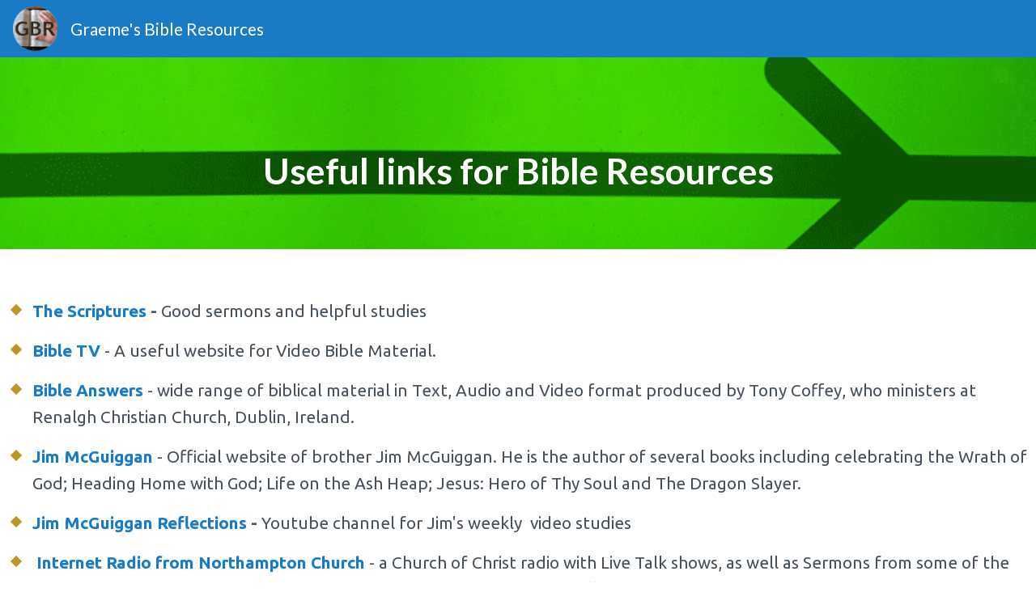

--- FILE ---
content_type: text/html
request_url: https://www.graemebibleresources.com/links.html
body_size: 9466
content:
<!DOCTYPE html>
<html amp >
<head>
  <!-- Site made with Mobirise Website Builder v5.5.8, https://mobirise.com -->
  <meta charset="UTF-8">
  <meta http-equiv="X-UA-Compatible" content="IE=edge">
  <meta name="generator" content="Mobirise v5.5.8, mobirise.com">
  <meta name="viewport" content="width=device-width, initial-scale=1, minimum-scale=1">
  <link rel="shortcut icon" href="assets/images/gbrlogo1-128x128.png" type="image/x-icon">
  <meta name="description" content="">
  <meta name="amp-script-src" content="">
  
  <title>Useful links for bible sudy and resources</title>
  
<link rel="canonical" href="links.html">
 <style amp-boilerplate>body{-webkit-animation:-amp-start 8s steps(1,end) 0s 1 normal both;-moz-animation:-amp-start 8s steps(1,end) 0s 1 normal both;-ms-animation:-amp-start 8s steps(1,end) 0s 1 normal both;animation:-amp-start 8s steps(1,end) 0s 1 normal both}@-webkit-keyframes -amp-start{from{visibility:hidden}to{visibility:visible}}@-moz-keyframes -amp-start{from{visibility:hidden}to{visibility:visible}}@-ms-keyframes -amp-start{from{visibility:hidden}to{visibility:visible}}@-o-keyframes -amp-start{from{visibility:hidden}to{visibility:visible}}@keyframes -amp-start{from{visibility:hidden}to{visibility:visible}}</style>
<noscript><style amp-boilerplate>body{-webkit-animation:none;-moz-animation:none;-ms-animation:none;animation:none}</style></noscript>
<link href="https://fonts.googleapis.com/css?family=Lato:100,100i,300,300i,400,400i,700,700i,900,900i&display=swap" rel="stylesheet">
 <link href="https://fonts.googleapis.com/css?family=Ubuntu:300,300i,400,400i,500,500i,700,700i&display=swap" rel="stylesheet">
 
 <style amp-custom> 
div,span,h1,h2,h3,h4,h5,h6,p,blockquote,a,ol,ul,li,figcaption,textarea,input{font: inherit;}*{-webkit-box-sizing: border-box;box-sizing: border-box;outline: none;}*:focus{outline: none;}body{position: relative;font-style: normal;line-height: 1.6;color: #48525c;}section{background-color: #eeeeee;background-position: 50% 50%;background-repeat: no-repeat;background-size: cover;overflow: hidden;padding: 0;}h1,h2,h3,h4,h5,h6{margin: 0;padding: 0;}p,li,blockquote{letter-spacing: normal;line-height: 1.6;}ul,ol,blockquote,p{margin-bottom: 0;margin-top: 0;}a{cursor: pointer;}a,a:hover{text-decoration: none;}a.mbr-iconfont:hover{text-decoration: none;}h1,h2,h3,h4,h5,h6,.display-1,.display-2,.display-4,.display-5,.display-7{word-break: break-word;word-wrap: break-word;}b,strong{font-weight: bold;}blockquote{padding: 10px 0 10px 20px;position: relative;border-left: 3px solid;}input:-webkit-autofill,input:-webkit-autofill:hover,input:-webkit-autofill:focus,input:-webkit-autofill:active{-webkit-transition-delay: 9999s;transition-delay: 9999s;-webkit-transition-property: background-color,color;-o-transition-property: background-color,color;transition-property: background-color,color;}html,body{height: auto;min-height: 100vh;}.mbr-section-title{margin: 0;padding: 0;font-style: normal;line-height: 1.2;width: 100%;color: #20202a;}.mbr-section-subtitle{line-height: 1.2;width: 100%;color: #20202a;}.mbr-text{font-style: normal;line-height: 1.6;width: 100%;color: #48525c;font-weight: 400;}.mbr-white{color: #ffffff;}.mbr-black{color: #000000;}.align-left{text-align: left;}.align-left .list-item{justify-content: flex-start;}.align-center{text-align: center;}.align-center .list-item{justify-content: center;}.align-right{text-align: right;}.align-right .list-item{justify-content: flex-end;}@media (max-width: 767px){.align-left,.align-center,.align-right{text-align: center;}.align-left .list-item,.align-center .list-item,.align-right .list-item{justify-content: center;}}.mbr-light{font-weight: 300;}.mbr-regular{font-weight: 400;}.mbr-semibold{font-weight: 600;}.mbr-bold{font-weight: 700;}.icons-list a{margin: 0;}.icons-list a:last-child{margin: 0;}.mbr-figure{align-self: center;}.hidden{visibility: hidden;}.super-hide{display: none;}.inactive{-webkit-user-select: none;-moz-user-select: none;-ms-user-select: none;user-select: none;pointer-events: none;-webkit-user-drag: none;user-drag: none;}.mbr-overlay{position: absolute;bottom: 0;left: 0;right: 0;top: 0;z-index: 0;}.map-placeholder{display: none;}.google-map,.google-map iframe{position: relative;width: 100%;height: 400px;}amp-img{width: 100%;}amp-img img{max-height: 100%;max-width: 100%;}img.mbr-temp{width: 100%;}.rounded{border-radius: 50%;}.is-builder .nodisplay + img[async],.is-builder .nodisplay + img[decoding="async"],.is-builder amp-img > a + img[async],.is-builder amp-img > a + img[decoding="async"]{display: none;}html:not(.is-builder) amp-img > a{position: absolute;top: 0;bottom: 0;left: 0;right: 0;z-index: 1;}.is-builder .temp-amp-sizer{position: absolute;}.is-builder amp-youtube .temp-amp-sizer,.is-builder amp-vimeo .temp-amp-sizer{position: static;}.mobirise-spinner{position: absolute;top: 50%;left: 40%;margin-left: 10%;-webkit-transform: translate3d(-50%,-50%,0);z-index: 4;}.mobirise-spinner em{width: 24px;height: 24px;background: #3ac;border-radius: 100%;display: inline-block;-webkit-animation: slide 1s infinite;}.mobirise-spinner em:nth-child(1){-webkit-animation-delay: 0.1s;}.mobirise-spinner em:nth-child(2){-webkit-animation-delay: 0.2s;}.mobirise-spinner em:nth-child(3){-webkit-animation-delay: 0.3s;}@-moz-keyframes slide{0%{-webkit-transform: scale(1);}50%{opacity: 0.3;-webkit-transform: scale(2);}100%{-webkit-transform: scale(1);}}@-webkit-keyframes slide{0%{-webkit-transform: scale(1);}50%{opacity: 0.3;-webkit-transform: scale(2);}100%{-webkit-transform: scale(1);}}@-o-keyframes slide{0%{-webkit-transform: scale(1);}50%{opacity: 0.3;-webkit-transform: scale(2);}100%{-webkit-transform: scale(1);}}@keyframes slide{0%{-webkit-transform: scale(1);}50%{opacity: 0.3;-webkit-transform: scale(2);}100%{-webkit-transform: scale(1);}}.mobirise-loader .amp-active > div{display: none;}.iconfont-wrapper{display: inline-flex;}.mbr-flex{display: flex;}.flex-wrap{flex-wrap: wrap;}.mbr-jc-s{justify-content: flex-start;}.mbr-jc-c{justify-content: center;}.mbr-jc-e{justify-content: flex-end;}.mbr-row-reverse{flex-direction: row-reverse;}.mbr-column{flex-direction: column;}amp-img,img{height: 100%;width: 100%;}.hidden-slide{display: none;}.visible-slide{display: flex;}section,.container,.container-fluid{position: relative;word-wrap: break-word;}.mbr-fullscreen .mbr-overlay{min-height: 100vh;}.mbr-fullscreen{display: flex;align-items: center;height: 100vh;min-height: 100vh;padding: 3rem 0;}.container{padding: 0 1rem;width: 100%;margin-right: auto;margin-left: auto;}@media (max-width: 767px){.container{max-width: 540px;}} @media (min-width: 768px){.container{max-width: 720px;}} @media (min-width: 992px){.container{max-width: 960px;}} @media (min-width: 1200px){.container{max-width: 1140px;}}.container-fluid{width: 100%;padding: 0 1rem;}.btn{position: relative;font-weight: 700;margin: 0.4rem 0.9rem;border: 2px solid;font-style: normal;white-space: normal;transition: all 0.3s cubic-bezier(0.25,0.1,0.25,1);display: inline-flex;align-items: center;justify-content: center;word-break: break-word;line-height: 1.2rem;letter-spacing: normal;}.btn-form{padding: 1rem 2rem;}.btn-form:hover{cursor: pointer;}.btn{padding: 1rem 2rem;border-radius: 3px;}.btn-sm{padding: 0.4rem 0.8rem;border-radius: 3px;}.btn-md{padding: 1rem 2rem;border-radius: 3px;}.btn-lg{padding: 1.2rem 3.2rem;border-radius: 3px;}form .btn,form .mbr-section-btn{margin: 0;}.note-popover .btn:after{display: none;}.mbr-section-btn{margin: 0 -0.9rem;font-size: 0;}nav .mbr-section-btn{margin-left: 0rem;margin-right: 0rem;}.btn .mbr-iconfont,.btn.btn-md .mbr-iconfont{cursor: pointer;margin: 0 0.8rem 0 0;}.btn-sm .mbr-iconfont{margin: 0 0.5rem 0 0;}[type="submit"]{-webkit-appearance: none;}section.menu{min-height: 56px;overflow: visible;padding: 0;}.menu-container{display: flex;-webkit-box-pack: justify;-ms-flex-pack: justify;justify-content: space-between;align-items: center;min-height: 56px;}@media (max-width: 991px){.menu-container{max-width: 100%;padding: 0.5rem 1rem;}} @media (max-width: 767px){.menu-container{padding: 0.5rem 1rem;}}.navbar{z-index: 100;width: 100%;position: absolute;box-shadow: 0 2px 10px 0 rgba(0,0,0,0.07);}.navbar-fixed-top{position: fixed;top: 0;}.navbar-brand{display: flex;align-items: center;word-break: break-word;z-index: 1;}.navbar-logo{margin: 0 0.8rem 0 0;}@media (max-width: 767px){.navbar-logo amp-img{max-height: 35px;max-width: 35px;}}.navbar-caption-wrap{display: flex;}.navbar .navbar-collapse{display: flex;-ms-flex-preferred-size: auto;flex-basis: auto;align-items: center;justify-content: space-between;width: 100%;}@media (max-width: 991px){.navbar .navbar-collapse{display: none;position: absolute;top: 0;right: 0;height: 100vh;overflow-y: auto;padding: 70px 2rem 1rem;z-index: 1;}}@media (max-width: 991px){.navbar.opened .navbar-collapse.show,.navbar.opened .navbar-collapse.collapsing{display: block;}.is-builder .navbar-collapse{position: fixed;}}.navbar-nav{list-style-type: none;display: flex;flex-wrap: wrap;padding-left: 0;min-width: 10rem;}@media (max-width: 991px){.navbar-nav{flex-direction: column;}} .navbar-nav .mbr-iconfont{margin: 0 0.2rem 0 0;}.nav-item{word-break: break-all;}.nav-link{display: flex;align-items: center;justify-content: center;}.nav-link,.navbar-caption{transition: all 0.2s;letter-spacing: normal;}.nav-dropdown .dropdown-menu{min-width: 10rem;position: absolute;left: 0;padding: 10px 0;border-radius: 0 0 4px 4px;transition: opacity 0.2s cubic-bezier(0.25,0.1,0.25,1);}.nav-dropdown .dropdown-menu .dropdown-item{line-height: normal;display: flex;justify-content: center;align-items: center;padding: 0 15px;margin: 20px 0;white-space: nowrap;}.nav-dropdown .dropdown-menu .dropdown-item:active{background: none;}.nav-dropdown .dropdown-menu .dropdown{position: relative;}.dropdown-menu .dropdown:hover > .dropdown-menu{opacity: 1;pointer-events: all;}.nav-dropdown .dropdown-submenu{top: 0;left: 100%;margin: 0;}.nav-item.dropdown{position: relative;}.nav-item.dropdown .dropdown-menu{opacity: 0;pointer-events: none;}.nav-item.dropdown:hover > .dropdown-menu{opacity: 1;pointer-events: all;}.link.dropdown-toggle:after{content: "";margin-left: 0.25rem;border-top: 0.35em solid;border-right: 0.35em solid transparent;border-left: 0.35em solid transparent;border-bottom: 0;}.navbar .dropdown.open > .dropdown-menu{display: block;}@media (max-width: 991px){.is-builder .nav-dropdown .dropdown-menu{position: relative;}.nav-dropdown .dropdown-submenu{left: 0;}.nav-dropdown .dropdown-menu .dropdown-item{padding: 0;margin: 0 0 1rem 0;justify-content: center;}.nav-dropdown .dropdown-menu .dropdown-item:after{right: auto;}.navbar.opened .dropdown-menu{top: 0;}.dropdown-toggle[data-toggle="dropdown-submenu"]:after{content: "";margin-left: 0.25rem;border-top: 0.35em solid;border-right: 0.35em solid transparent;border-left: 0.35em solid transparent;border-bottom: 0;top: 55%;}}.navbar-buttons{display: flex;flex-wrap: wrap;align-items: center;justify-content: center;}@media (max-width: 991px){.navbar-buttons{flex-direction: column;}}.menu-social-list{display: flex;align-items: center;justify-content: center;flex-wrap: wrap;}.menu-social-list a{margin: 0 0.5rem;}.menu-social-list a span{font-size: 1.5rem;}button.navbar-toggler{position: relative;width: 31px;height: 20px;cursor: pointer;transition: all .2s;-ms-flex-item-align: center;-ms-grid-row-align: center;align-self: center;}.hamburger span{position: absolute;right: 0;width: 30px;height: 2px;border-right: 5px;}.hamburger span:nth-child(1){top: 0;transition: all .2s;}.hamburger span:nth-child(2){top: 8px;transition: all .15s;}.hamburger span:nth-child(3){top: 8px;transition: all .15s;}.hamburger span:nth-child(4){top: 16px;transition: all .2s;}nav.opened .navbar-toggler:not(.hide) .hamburger span:nth-child(4),nav.opened .navbar-toggler:not(.hide) .hamburger span:nth-child(1){top: 8px;width: 0;opacity: 0;right: 50%;transition: all .2s;}nav.opened .navbar-toggler:not(.hide) .hamburger span:nth-child(2){transform: rotate(-45deg);transition: all .25s;}nav.opened .navbar-toggler:not(.hide) .hamburger span:nth-child(3){transform: rotate(45deg);transition: all .25s;}.ampstart-btn.hamburger{position: relative;margin-left: auto;height: 20px;width: 30px;background: none;border: none;cursor: pointer;z-index: 1000;}@media (min-width: 992px){.nav-dropdown .dropdown-menu{box-shadow: 0 10px 25px 0 rgba(0,0,0,0.2);}.ampstart-btn,amp-sidebar{display: none;}.dropdown-menu .dropdown-toggle:after{content: "";border-bottom: 0.35em solid transparent;border-left: 0.35em solid;border-right: 0;border-top: 0.35em solid transparent;margin-left: 0.3rem;margin-top: -0.3077em;position: absolute;right: 1.1538em;top: 50%;}}.close-sidebar{width: 30px;height: 30px;position: relative;cursor: pointer;background-color: transparent;border: none;}.close-sidebar span{position: absolute;left: 0;width: 30px;height: 2px;border-right: 5px;top: 14px;}.close-sidebar span:nth-child(1){transform: rotate(-45deg);}.close-sidebar span:nth-child(2){transform: rotate(45deg);}.builder-sidebar{position: relative;height: 100vh;overflow-y: auto;min-width: 10rem;z-index: 1030;padding: 1rem 2rem;max-width: 20rem;}.builder-sidebar .dropdown:hover > .dropdown-menu{position: relative;text-align: center;}section.sidebar-open:before{content: '';position: fixed;top: 0;bottom: 0;right: 0;left: 0;background-color: rgba(0,0,0,0.2);z-index: 1040;}.is-builder section.horizontal-menu .ampstart-btn{display: none;}.is-builder section.horizontal-menu .dropdown-menu{z-index: auto;opacity: 1;pointer-events: auto;}.is-builder .menu{overflow: visible;}#sidebar{background-color: transparent;}.card-title{margin: 0;}.card{position: relative;background-color: transparent;border: none;border-radius: 0;width: 100%;padding: 0 1rem;}@media (max-width: 767px){.card:not(.last-child){padding-bottom: 30px;}} .card .card-img{width: auto;border-radius: 0;}.card .card-wrapper{height: 100%;}@media (max-width: 767px){.card .card-wrapper{flex-direction: column;}} .card img{height: 100%;-o-object-fit: cover;object-fit: cover;-o-object-position: center;object-position: center;}.card-inner,.items-list{display: flex;flex-direction: column;}.items-list{list-style-type: none;padding: 0;}.items-list .list-item{padding: 1rem 2rem;}.card-head{padding: 1.5rem 2rem;}.card-price-wrap{padding: 1rem 2rem;}.card-button{padding: 1rem;margin: 0;}.timeline-wrap{position: relative;}.timeline-wrap .iconBackground{position: absolute;left: 50%;width: 20px;height: 20px;line-height: 30px;text-align: center;border-radius: 50%;font-size: 30px;display: inline-block;background-color: #000000;top: 20px;margin: 0 0 0 -10px;}@media (max-width: 767px){.timeline-wrap .iconBackground{left: 0;}}.separline{position: relative;}@media (max-width: 767px){.separline:not(.last-child){padding-bottom: 2rem;}} .separline:before{position: absolute;content: "";width: 2px;background-color: #000000;left: calc(50% - 1px);height: calc(100% - 20px);top: 40px;}@media (max-width: 767px){.separline:before{left: 0;}}.gallery-img-wrap{position: relative;height: 100%;}.gallery-img-wrap:hover{cursor: pointer;}.gallery-img-wrap:hover .icon-wrap,.gallery-img-wrap:hover .caption-on-hover{opacity: 1;}.gallery-img-wrap:hover:after{opacity: .5;}.gallery-img-wrap amp-img{height: 100%;}.gallery-img-wrap:after{content: "";position: absolute;top: 0;bottom: 0;left: 0;right: 0;background: #000;opacity: 0;transition: opacity 0.2s;pointer-events: none;}.gallery-img-wrap .icon-wrap,.gallery-img-wrap .img-caption{z-index: 3;pointer-events: none;position: absolute;}.gallery-img-wrap .icon-wrap,.gallery-img-wrap .caption-on-hover{opacity: 0;transition: opacity 0.2s;}.gallery-img-wrap .icon-wrap{left: 50%;top: 50%;transform: translate(-50%,-50%);background-color: #fff;padding: .5rem;border-radius: 50%;}.gallery-img-wrap .amp-iconfont{color: #000;font-size: 1rem;width: 1rem;display: block;}.gallery-img-wrap .img-caption{left: 0;right: 0;}.gallery-img-wrap .img-caption.caption-top{top: 0;}.gallery-img-wrap .img-caption.caption-bottom{bottom: 0;}.gallery-img-wrap .img-caption:not(.caption-on-hover):after{content: "";position: absolute;top: 0;left: 0;right: 0;height: 100%;transition: opacity 0.2s;z-index: -1;pointer-events: none;}@media (max-width: 767px){.gallery-img-wrap:after,.gallery-img-wrap:hover:after,.gallery-img-wrap .icon-wrap{display: none;}.gallery-img-wrap .caption-on-hover{opacity: 1;}}.is-builder .gallery-img-wrap .icon-wrap,.is-builder .gallery-img-wrap .img-caption > *{pointer-events: all;}.amp-carousel-button,.dots-wrapper .dots span{transition: all 0.4s;cursor: pointer;outline: none;}.amp-carousel-button{width: 50px;height: 50px;border-radius: 50%;}.dots-wrapper .dots{display: inline-block;margin: 4px 8px;}.dots-wrapper .dots span{display: block;border-radius: 12px;height: 24px;width: 24px;background-color: #ffffff;border: 10px solid #cccccc;opacity: 0.5;}.dots-wrapper .dots span.current{width: 40px;}.dots-wrapper .dots span:hover,.dots-wrapper .dots span.current{opacity: 1;}.amp-carousel-button-next:after{right: 1rem;}.amp-carousel-button-prev:after{left: 1rem;}button.btn-img{cursor: pointer;}.is-builder .preview button.btn-img{opacity: 0.5;position: relative;pointer-events: none;}amp-image-lightbox,.lightbox{background: rgba(0,0,0,0.8);display: flex;flex-wrap: wrap;align-items: center;justify-content: center;width: 100%;height: 100%;overflow: auto;}amp-image-lightbox a.control,.lightbox a.control{position: absolute;cursor: default;top: 0;right: 0;}amp-image-lightbox .close,.lightbox .close{background: none;border: none;position: absolute;top: 16px;right: 16px;height: 32px;width: 32px;cursor: pointer;z-index: 1000;}amp-image-lightbox .close:before,amp-image-lightbox .close:after,.lightbox .close:before,.lightbox .close:after{position: absolute;top: 0;right: 16px;content: ' ';height: 32px;width: 2px;background-color: #fff;}amp-image-lightbox .close:before,.lightbox .close:before{transform: rotate(45deg);}amp-image-lightbox .close:after,.lightbox .close:after{transform: rotate(-45deg);}amp-image-lightbox .video-block,.lightbox .video-block{width: 100%;}div[submit-success] > *,div[submit-error] > *{padding: 15px;margin-bottom: 1rem;}.form-block{z-index: 1;background-color: transparent;padding: 0;position: relative;overflow: hidden;}.form-block .mbr-overlay{z-index: -1;}@media (max-width: 991px){.form-block{padding: 0;}}form input,form textarea,form select{padding: 1rem;line-height: 1.2rem;width: 100%;background: #ffffff;border-width: 2px;border-style: solid;border-color: #767676;border-radius: 3px;color: #000000;}form input[type="checkbox"],form input[type="radio"]{border: none;background: none;width: auto;}form .field{padding-bottom: 0.5rem;padding-top: 0.5rem;}form textarea.field-input{height: 200px;}form .fieldset{display: flex;justify-content: center;flex-wrap: wrap;align-items: center;}textarea[type="hidden"]{display: none;}.form-check{margin-bottom: 0;}.form-check-label{padding-left: 0;}.form-check-input{position: relative;margin: 4px;}.form-check-inline{display: inline-flex;align-items: center;padding-left: 0;margin-right: .75rem;}.mbr-row,.mbr-form-row{display: -webkit-box;display: -ms-flexbox;display: flex;-ms-flex-wrap: wrap;flex-wrap: wrap;margin-left: -1rem;margin-right: -1rem;}.mbr-form-row{margin-left: -0.5rem;margin-right: -0.5rem;}.mbr-form-row > [class*="mbr-col"]{padding-left: 0.5rem;padding-right: 0.5rem;}@media (max-width: 767px){.mbr-col,.mbr-col-auto{padding-right: 1rem;padding-left: 1rem;}.mbr-col-sm-12{-ms-flex: 0 0 100%;-webkit-box-flex: 0;flex: 0 0 100%;max-width: 100%;padding-right: 1rem;padding-left: 1rem;}}@media (min-width: 768px){.mbr-col,.mbr-col-auto{padding-right: 1rem;padding-left: 1rem;}.mbr-col-md-2{-ms-flex: 0 0 16.6666666667%;-webkit-box-flex: 0;flex: 0 0 16.6666666667%;max-width: 16.6666666667%;padding-right: 1rem;padding-left: 1rem;}.mbr-col-md-3{-ms-flex: 0 0 25%;-webkit-box-flex: 0;flex: 0 0 25%;max-width: 25%;padding-right: 1rem;padding-left: 1rem;}.mbr-col-md-4{-ms-flex: 0 0 33.3333333333%;-webkit-box-flex: 0;flex: 0 0 33.3333333333%;max-width: 33.3333333333%;padding-right: 1rem;padding-left: 1rem;}.mbr-col-md-5{-ms-flex: 0 0 41.6666666667%;-webkit-box-flex: 0;flex: 0 0 41.6666666667%;max-width: 41.6666666667%;padding-right: 1rem;padding-left: 1rem;}.mbr-col-md-6{-ms-flex: 0 0 50%;-webkit-box-flex: 0;flex: 0 0 50%;max-width: 50%;padding-right: 1rem;padding-left: 1rem;}.mbr-col-md-7{-ms-flex: 0 0 58.3333333333%;-webkit-box-flex: 0;flex: 0 0 58.3333333333%;max-width: 58.3333333333%;padding-right: 1rem;padding-left: 1rem;}.mbr-col-md-8{-ms-flex: 0 0 66.6666666667%;-webkit-box-flex: 0;flex: 0 0 66.6666666667%;max-width: 66.6666666667%;padding-right: 1rem;padding-left: 1rem;}.mbr-col-md-10{-ms-flex: 0 0 83.3333333333%;-webkit-box-flex: 0;flex: 0 0 83.3333333333%;max-width: 83.3333333333%;padding-right: 1rem;padding-left: 1rem;}.mbr-col-md-12{-ms-flex: 0 0 100%;-webkit-box-flex: 0;flex: 0 0 100%;max-width: 100%;padding-right: 1rem;padding-left: 1rem;}}.mbr-col{-ms-flex: 1 1 auto;-webkit-box-flex: 1;flex: 1 1 auto;max-width: 100%;}.mbr-col-auto{-ms-flex: 0 0 auto;flex: 0 0 auto;width: auto;}@media (min-width: 992px){.mbr-col,.mbr-col-auto{padding-right: 1rem;padding-left: 1rem;}.mbr-col-lg-2{-ms-flex: 0 0 16.6666666667%;-webkit-box-flex: 0;flex: 0 0 16.6666666667%;max-width: 16.6666666667%;padding-right: 1rem;padding-left: 1rem;}.mbr-col-lg-3{-ms-flex: 0 0 25%;-webkit-box-flex: 0;flex: 0 0 25%;max-width: 25%;padding-right: 1rem;padding-left: 1rem;}.mbr-col-lg-4{-ms-flex: 0 0 33.3333333333%;-webkit-box-flex: 0;flex: 0 0 33.3333333333%;max-width: 33.3333333333%;padding-right: 1rem;padding-left: 1rem;}.mbr-col-lg-5{-ms-flex: 0 0 41.6666666667%;-webkit-box-flex: 0;flex: 0 0 41.6666666667%;max-width: 41.6666666667%;padding-right: 1rem;padding-left: 1rem;}.mbr-col-lg-6{-ms-flex: 0 0 50%;-webkit-box-flex: 0;flex: 0 0 50%;max-width: 50%;padding-right: 1rem;padding-left: 1rem;}.mbr-col-lg-7{-ms-flex: 0 0 58.3333333333%;-webkit-box-flex: 0;flex: 0 0 58.3333333333%;max-width: 58.3333333333%;padding-right: 1rem;padding-left: 1rem;}.mbr-col-lg-8{-ms-flex: 0 0 66.6666666667%;-webkit-box-flex: 0;flex: 0 0 66.6666666667%;max-width: 66.6666666667%;padding-right: 1rem;padding-left: 1rem;}.mbr-col-lg-9{-ms-flex: 0 0 75%;-webkit-box-flex: 0;flex: 0 0 75%;max-width: 75%;padding-right: 1rem;padding-left: 1rem;}.mbr-col-lg-10{-ms-flex: 0 0 83.3333333333%;-webkit-box-flex: 0;flex: 0 0 83.3333333333%;max-width: 83.3333333333%;padding-right: 1rem;padding-left: 1rem;}.mbr-col-lg-12{-ms-flex: 0 0 100%;-webkit-box-flex: 0;flex: 0 0 100%;max-width: 100%;padding-right: 1rem;padding-left: 1rem;}}@media (min-width: 992px){.lg-pb{padding-bottom: 3rem;}}@media (max-width: 991px){.md-pb{padding-bottom: 3rem;}}.mbr-pt-1,.mbr-py-1{padding-top: 10px;}.mbr-pb-1,.mbr-py-1{padding-bottom: 10px;}.mbr-px-1{padding-left: 10px;padding-right: 10px;}.mbr-p-1{padding: 10px;}.mbr-pt-2,.mbr-py-2{padding-top: 1rem;}.mbr-pb-2,.mbr-py-2{padding-bottom: 1rem;}.mbr-px-2{padding-left: 1rem;padding-right: 1rem;}.mbr-p-2{padding: 1rem;}.mbr-pt-3,.mbr-py-3{padding-top: 25px;}.mbr-pb-3,.mbr-py-3{padding-bottom: 25px;}.mbr-px-3{padding-left: 25px;padding-right: 25px;}.mbr-p-3{padding: 25px;}.mbr-pt-4,.mbr-py-4{padding-top: 2rem;}.mbr-pb-4,.mbr-py-4{padding-bottom: 2rem;}.mbr-px-4{padding-left: 2rem;padding-right: 2rem;}.mbr-p-4{padding: 2rem;}.mbr-pt-5,.mbr-py-5{padding-top: 3rem;}.mbr-pb-5,.mbr-py-5{padding-bottom: 3rem;}.mbr-px-5{padding-left: 3rem;padding-right: 3rem;}.mbr-p-5{padding: 3rem;}@media (max-width: 991px){.mbr-py-4,.mbr-py-5{padding-top: 1rem;padding-bottom: 1rem;}.mbr-px-4,.mbr-px-5{padding-left: 1rem;padding-right: 1rem;}.mbr-p-3,.mbr-p-4,.mbr-p-5{padding: 1rem;}}.mbr-ml-auto{margin-left: auto;}.mbr-mr-auto{margin-right: auto;}.mbr-m-auto{margin: auto;}#scrollToTopMarker{position: absolute;width: 0px;height: 0px;top: 300px;}#scrollToTopButton{position: fixed;bottom: 25px;right: 25px;opacity: .4;z-index: 5000;font-size: 32px;height: 60px;width: 60px;border: none;border-radius: 3px;cursor: pointer;}#scrollToTopButton:focus{outline: none;}#scrollToTopButton a:before{content: '';position: absolute;height: 40%;top: 36%;width: 2px;left: calc(50% - 1px);}#scrollToTopButton a:after{content: '';position: absolute;border-top: 2px solid;border-right: 2px solid;width: 40%;height: 40%;left: calc(30% - 1px);bottom: 30%;transform: rotate(-45deg);}.is-builder #scrollToTopButton a:after{left: 30%;}a{font-style: normal;}@media (max-width: 767px){.mbr-section-btn,.mbr-section-title{text-align: center;}}@media (min-width: 992px){.mbr-col-lg-11{flex: 0 0 91.666%;max-width: 91.666%;padding-right: 1rem;padding-left: 1rem;}}
body{font-family: Roboto;}blockquote{border-color: #197bc6;}div[submit-success] > *{background: #1cd946;color: #000000;}div[submit-error] > *{background: #0dcd7b;color: #000000;}.display-1{font-family: 'Lato',sans-serif;font-size: 2.8rem;}.display-2{font-family: 'Lato',sans-serif;font-size: 2.3rem;}.display-4{font-family: 'Ubuntu',sans-serif;font-size: 0.9rem;}.display-5{font-family: 'Lato',sans-serif;font-size: 1.3rem;}.display-7{font-family: 'Ubuntu',sans-serif;font-size: 1.3rem;}.display-1 .mbr-iconfont-btn{font-size: 2.8rem;width: 2.8rem;}.display-2 .mbr-iconfont-btn{font-size: 2.3rem;width: 2.3rem;}.display-4 .mbr-iconfont-btn{font-size: 0.9rem;width: 0.9rem;}.display-5 .mbr-iconfont-btn{font-size: 1.3rem;width: 1.3rem;}.display-7 .mbr-iconfont-btn{font-size: 1.3rem;width: 1.3rem;}@media (max-width: 768px){.display-1{font-size: 2.24rem;font-size: calc( 1.63rem + (2.8 - 1.63) * ((100vw - 20rem) / (48 - 20)));line-height: calc( 1.4 * (1.63rem + (2.8 - 1.63) * ((100vw - 20rem) / (48 - 20))));}.display-2{font-size: 1.84rem;font-size: calc( 1.455rem + (2.3 - 1.455) * ((100vw - 20rem) / (48 - 20)));line-height: calc( 1.4 * (1.455rem + (2.3 - 1.455) * ((100vw - 20rem) / (48 - 20))));}.display-4{font-size: 0.72rem;font-size: calc( 0.965rem + (0.9 - 0.965) * ((100vw - 20rem) / (48 - 20)));line-height: calc( 1.4 * (0.965rem + (0.9 - 0.965) * ((100vw - 20rem) / (48 - 20))));}.display-5{font-size: 1.04rem;font-size: calc( 1.105rem + (1.3 - 1.105) * ((100vw - 20rem) / (48 - 20)));line-height: calc( 1.4 * (1.105rem + (1.3 - 1.105) * ((100vw - 20rem) / (48 - 20))));}.display-7{font-size: 1.04rem;font-size: calc( 1.105rem + (1.3 - 1.105) * ((100vw - 20rem) / (48 - 20)));line-height: calc( 1.4 * (1.105rem + (1.3 - 1.105) * ((100vw - 20rem) / (48 - 20))));}}.bg-primary{background-color: #197bc6;}.bg-success{background-color: #1cd946;}.bg-info{background-color: #be9622;}.bg-warning{background-color: #76b3e3;}.bg-danger{background-color: #0dcd7b;}.btn-primary,.btn-primary:active,.btn-primary.active{background-color: #197bc6;border-color: #197bc6;color: #ffffff;}.btn-primary:hover,.btn-primary:focus,.btn-primary.focus{color: #ffffff;background-color: #105182;border-color: #105182;}.btn-primary.disabled,.btn-primary:disabled{color: #ffffff;background-color: #105182;border-color: #105182;}.btn-secondary,.btn-secondary:active,.btn-secondary.active{background-color: #3f3f9b;border-color: #3f3f9b;color: #ffffff;}.btn-secondary:hover,.btn-secondary:focus,.btn-secondary.focus{color: #ffffff;background-color: #292965;border-color: #292965;}.btn-secondary.disabled,.btn-secondary:disabled{color: #ffffff;background-color: #292965;border-color: #292965;}.btn-info,.btn-info:active,.btn-info.active{background-color: #be9622;border-color: #be9622;color: #ffffff;}.btn-info:hover,.btn-info:focus,.btn-info.focus{color: #ffffff;background-color: #7d6316;border-color: #7d6316;}.btn-info.disabled,.btn-info:disabled{color: #ffffff;background-color: #7d6316;border-color: #7d6316;}.btn-success,.btn-success:active,.btn-success.active{background-color: #1cd946;border-color: #1cd946;color: #ffffff;}.btn-success:hover,.btn-success:focus,.btn-success.focus{color: #ffffff;background-color: #139530;border-color: #139530;}.btn-success.disabled,.btn-success:disabled{color: #ffffff;background-color: #139530;border-color: #139530;}.btn-warning,.btn-warning:active,.btn-warning.active{background-color: #76b3e3;border-color: #76b3e3;color: #ffffff;}.btn-warning:hover,.btn-warning:focus,.btn-warning.focus{color: #ffffff;background-color: #3690d6;border-color: #3690d6;}.btn-warning.disabled,.btn-warning:disabled{color: #ffffff;background-color: #3690d6;border-color: #3690d6;}.btn-danger,.btn-danger:active,.btn-danger.active{background-color: #0dcd7b;border-color: #0dcd7b;color: #ffffff;}.btn-danger:hover,.btn-danger:focus,.btn-danger.focus{color: #ffffff;background-color: #088550;border-color: #088550;}.btn-danger.disabled,.btn-danger:disabled{color: #ffffff;background-color: #088550;border-color: #088550;}.btn-black,.btn-black:active,.btn-black.active{background-color: #333333;border-color: #333333;color: #ffffff;}.btn-black:hover,.btn-black:focus,.btn-black.focus{color: #ffffff;background-color: #0d0d0d;border-color: #0d0d0d;}.btn-black.disabled,.btn-black:disabled{color: #ffffff;background-color: #0d0d0d;border-color: #0d0d0d;}.btn-white,.btn-white:active,.btn-white.active{background-color: #ffffff;border-color: #ffffff;color: #808080;}.btn-white:hover,.btn-white:focus,.btn-white.focus{color: #808080;background-color: #d9d9d9;border-color: #d9d9d9;}.btn-white.disabled,.btn-white:disabled{color: #808080;background-color: #d9d9d9;border-color: #d9d9d9;}.btn-white,.btn-white:active,.btn-white.active{color: #333333;}.btn-white:hover,.btn-white:focus,.btn-white.focus{color: #333333;}.btn-white.disabled,.btn-white:disabled{color: #333333;}.btn-primary-outline,.btn-primary-outline:active,.btn-primary-outline.active{background: none;border-color: #0e436b;color: #0e436b;}.btn-primary-outline:hover,.btn-primary-outline:focus,.btn-primary-outline.focus{color: #ffffff;background-color: #197bc6;border-color: #197bc6;}.btn-primary-outline.disabled,.btn-primary-outline:disabled{color: #ffffff;background-color: #197bc6;border-color: #197bc6;}.btn-secondary-outline,.btn-secondary-outline:active,.btn-secondary-outline.active{background: none;border-color: #222252;color: #222252;}.btn-secondary-outline:hover,.btn-secondary-outline:focus,.btn-secondary-outline.focus{color: #ffffff;background-color: #3f3f9b;border-color: #3f3f9b;}.btn-secondary-outline.disabled,.btn-secondary-outline:disabled{color: #ffffff;background-color: #3f3f9b;border-color: #3f3f9b;}.btn-info-outline,.btn-info-outline:active,.btn-info-outline.active{background: none;border-color: #675213;color: #675213;}.btn-info-outline:hover,.btn-info-outline:focus,.btn-info-outline.focus{color: #ffffff;background-color: #be9622;border-color: #be9622;}.btn-info-outline.disabled,.btn-info-outline:disabled{color: #ffffff;background-color: #be9622;border-color: #be9622;}.btn-success-outline,.btn-success-outline:active,.btn-success-outline.active{background: none;border-color: #107f29;color: #107f29;}.btn-success-outline:hover,.btn-success-outline:focus,.btn-success-outline.focus{color: #ffffff;background-color: #1cd946;border-color: #1cd946;}.btn-success-outline.disabled,.btn-success-outline:disabled{color: #ffffff;background-color: #1cd946;border-color: #1cd946;}.btn-warning-outline,.btn-warning-outline:active,.btn-warning-outline.active{background: none;border-color: #2983ca;color: #2983ca;}.btn-warning-outline:hover,.btn-warning-outline:focus,.btn-warning-outline.focus{color: #ffffff;background-color: #76b3e3;border-color: #76b3e3;}.btn-warning-outline.disabled,.btn-warning-outline:disabled{color: #ffffff;background-color: #76b3e3;border-color: #76b3e3;}.btn-danger-outline,.btn-danger-outline:active,.btn-danger-outline.active{background: none;border-color: #076d41;color: #076d41;}.btn-danger-outline:hover,.btn-danger-outline:focus,.btn-danger-outline.focus{color: #ffffff;background-color: #0dcd7b;border-color: #0dcd7b;}.btn-danger-outline.disabled,.btn-danger-outline:disabled{color: #ffffff;background-color: #0dcd7b;border-color: #0dcd7b;}.btn-black-outline,.btn-black-outline:active,.btn-black-outline.active{background: none;border-color: #000000;color: #000000;}.btn-black-outline:hover,.btn-black-outline:focus,.btn-black-outline.focus{color: #ffffff;background-color: #333333;border-color: #333333;}.btn-black-outline.disabled,.btn-black-outline:disabled{color: #ffffff;background-color: #333333;border-color: #333333;}.btn-white-outline,.btn-white-outline:active,.btn-white-outline.active{background: none;border-color: #ffffff;color: #ffffff;}.btn-white-outline:hover,.btn-white-outline:focus,.btn-white-outline.focus{color: #333333;background-color: #ffffff;border-color: #ffffff;}.text-primary{color: #197bc6;}.text-secondary{color: #3f3f9b;}.text-success{color: #1cd946;}.text-info{color: #be9622;}.text-warning{color: #76b3e3;}.text-danger{color: #0dcd7b;}.text-white{color: #ffffff;}.text-black{color: #000000;}a.text-primary:hover,a.text-primary:focus{color: #0e436b;}a.text-secondary:hover,a.text-secondary:focus{color: #222252;}a.text-success:hover,a.text-success:focus{color: #107f29;}a.text-info:hover,a.text-info:focus{color: #675213;}a.text-warning:hover,a.text-warning:focus{color: #2983ca;}a.text-danger:hover,a.text-danger:focus{color: #076d41;}a.text-white:hover,a.text-white:focus{color: #cccccc;}a.text-black:hover,a.text-black:focus{color: #4d4d4d;}.alert-success{background-color: #1cd946;}.alert-info{background-color: #be9622;}.alert-warning{background-color: #76b3e3;}.alert-danger{background-color: #0dcd7b;}.mbr-section-btn a.btn:not(.btn-form){border-radius: 100px;}.nav-tabs .nav-link{border-radius: 100px;}a,a:hover{color: #197bc6;}.mbr-plan-header.bg-primary .mbr-plan-subtitle,.mbr-plan-header.bg-primary .mbr-plan-price-desc{color: #71b7ed;}.mbr-plan-header.bg-success .mbr-plan-subtitle,.mbr-plan-header.bg-success .mbr-plan-price-desc{color: #c9f8d3;}.mbr-plan-header.bg-info .mbr-plan-subtitle,.mbr-plan-header.bg-info .mbr-plan-price-desc{color: #e7cb79;}.mbr-plan-header.bg-warning .mbr-plan-subtitle,.mbr-plan-header.bg-warning .mbr-plan-price-desc{color: #ffffff;}.mbr-plan-header.bg-danger .mbr-plan-subtitle,.mbr-plan-header.bg-danger .mbr-plan-price-desc{color: #acfad9;}.mobirise-spinner em:nth-child(1){background: #197bc6;}.mobirise-spinner em:nth-child(2){background: #3f3f9b;}.mobirise-spinner em:nth-child(3){background: #1cd946;}#scrollToTopMarker{display: none;}#scrollToTopButton{background-color: #4ea2e3;border-radius: 50%;}#scrollToTopButton a:before{background: #ffffff;}#scrollToTopButton a:after{border-top-color: #ffffff;border-right-color: #ffffff;}.btn:not(.btn-form){box-shadow: 0 15px 35px -5px rgba(0,0,0,0.25);}.btn:not(.btn-form):hover,.btn:not(.btn-form):focus,.btn:not(.btn-form).focus{transform: translateY(-0.125rem);box-shadow: 0 25px 20px -15px rgba(0,0,0,0.15);}.amp-carousel-button{box-shadow: 0 10px 15px 0 rgba(0,0,0,0.4);background-color: #f3f3f3;}.amp-carousel-button:hover{background-color: #fff;box-shadow: 0 20px 30px 0 rgba(0,0,0,0.2);}.amp-carousel-button-next{background-image: url("data:image/svg+xml;charset=utf-8,%3Csvg xmlns='http://www.w3.org/2000/svg' width='18' height='18' fill='%23005AF0' %3E%3Cpath d='M9 3L7.94 4.06l4.19 4.19H3v1.5h9.13l-4.19 4.19L9 15l6-6z'/%3E%3C/svg%3E");}.amp-carousel-button-prev{background-image: url("data:image/svg+xml;charset=utf-8,%3Csvg xmlns='http://www.w3.org/2000/svg' width='18' height='18' fill='%23005AF0'%3E%3Cpath d='M15 8.25H5.87l4.19-4.19L9 3 3 9l6 6 1.06-1.06-4.19-4.19H15v-1.5z'/%3E%3C/svg%3E");}.cid-r6dt4hvVJh amp-sidebar{min-width: 260px;z-index: 1050;background-color: #197bc6;}.cid-r6dt4hvVJh amp-sidebar.open:after{content: '';position: absolute;top: 0;left: 0;bottom: 0;right: 0;background-color: red;}.cid-r6dt4hvVJh .open{transform: translateX(0%);display: block;}.cid-r6dt4hvVJh .builder-sidebar{background-color: #197bc6;position: relative;height: 100vh;z-index: 1030;padding: 1rem 2rem;max-width: 20rem;}.cid-r6dt4hvVJh .headerbar{display: flex;flex-direction: column;justify-content: center;padding: .5rem 1rem;min-height: 70px;align-items: center;background: #197bc6;}.cid-r6dt4hvVJh .headerbar.sticky-nav{position: fixed;z-index: 1000;width: 100%;}.cid-r6dt4hvVJh button.sticky-but{position: fixed;}.cid-r6dt4hvVJh .brand{display: flex;align-items: center;align-self: flex-start;padding-right: 30px;}.cid-r6dt4hvVJh .brand p{margin: 0;padding: 0;}.cid-r6dt4hvVJh .brand-name{color: #efefef;}.cid-r6dt4hvVJh .sidebar{padding: 1rem 0;margin: 0;}.cid-r6dt4hvVJh .sidebar > li{list-style: none;display: flex;flex-direction: column;}.cid-r6dt4hvVJh .sidebar a{display: block;text-decoration: none;margin-bottom: 10px;color: #ffffff;}.cid-r6dt4hvVJh .close-sidebar{width: 30px;height: 30px;position: relative;cursor: pointer;background-color: transparent;border: none;}.cid-r6dt4hvVJh .close-sidebar:focus{outline: 2px auto #197bc6;}.cid-r6dt4hvVJh .close-sidebar span{position: absolute;left: 0;width: 30px;height: 2px;border-right: 5px;background-color: #ffffff;}.cid-r6dt4hvVJh .close-sidebar span:nth-child(1){transform: rotate(45deg);}.cid-r6dt4hvVJh .close-sidebar span:nth-child(2){transform: rotate(-45deg);}@media (min-width: 992px){.cid-r6dt4hvVJh .brand-name{min-width: 8rem;}.cid-r6dt4hvVJh .builder-sidebar{margin-left: auto;}.cid-r6dt4hvVJh .builder-sidebar .sidebar li{flex-direction: row;flex-wrap: wrap;}.cid-r6dt4hvVJh .builder-sidebar .sidebar li a{padding: .5rem;margin: 0;}.cid-r6dt4hvVJh .builder-overlay{display: none;}}.cid-r6dt4hvVJh .hamburger{position: absolute;top: 25px;right: 20px;margin-left: auto;width: 30px;height: 20px;background: none;border: none;cursor: pointer;z-index: 1000;}@media (min-width: 768px){.cid-r6dt4hvVJh .hamburger{top: calc(0.5rem + 55 * 0.5px - 10px);}}.cid-r6dt4hvVJh .hamburger:focus{outline: none;}.cid-r6dt4hvVJh .hamburger span{position: absolute;right: 0;width: 30px;height: 2px;border-right: 5px;background-color: #ffffff;}.cid-r6dt4hvVJh .hamburger span:nth-child(1){top: 0;transition: all .2s;}.cid-r6dt4hvVJh .hamburger span:nth-child(2){top: 8px;transition: all .15s;}.cid-r6dt4hvVJh .hamburger span:nth-child(3){top: 8px;transition: all .15s;}.cid-r6dt4hvVJh .hamburger span:nth-child(4){top: 16px;transition: all .2s;}.cid-r6dt4hvVJh amp-img{height: 55px;width: 55px;margin-right: 1rem;display: flex;align-items: center;}@media (max-width: 768px){.cid-r6dt4hvVJh amp-img{max-height: 55px;max-width: 55px;}}.cid-qWj0ZJQy4r{padding-top: 120px;padding-bottom: 45px;background-image: url("assets/images/links-800x252.png");}.cid-qWj0ZJQy4r .mbr-title{padding-bottom: 1rem;}.cid-qWj0ZJQy4r .mbr-section-btn{padding-top: 1.5rem;}.cid-qW1LmQ8SUe{padding-top: 60px;padding-bottom: 60px;background-color: #ffffff;}.cid-qW1LmQ8SUe .counter-container ul{margin-bottom: 0;}.cid-qW1LmQ8SUe .counter-container ul li{color: inherit;margin-bottom: 1rem;list-style: none;}.cid-qW1LmQ8SUe .counter-container ul li:before{box-sizing: inherit;position: absolute;left: 0px;padding-top: 3px;content: '';display: inline-block;text-align: center;margin: 10px 15px;line-height: 20px;transition: all .2s;color: #ffffff;background: #be9622;width: 10px;height: 10px;border-radius: 50%;border-radius: 0;transform: rotate(45deg);}.cid-sP9K3TTt74{padding-top: 30px;padding-bottom: 30px;background-color: #232323;}.cid-sP9K3TTt74 p{margin: 0;color: #ffffff;}
.engine{position: absolute;text-indent: -2400px;text-align: center;padding: 0;top: 0;left: -2400px;}[class*="-iconfont"]{display: inline-flex;}</style>
 
  <script async  src="https://cdn.ampproject.org/v0.js"></script>
  <script async custom-element="amp-analytics" src="https://cdn.ampproject.org/v0/amp-analytics-0.1.js"></script>
  <script async custom-element="amp-sidebar" src="https://cdn.ampproject.org/v0/amp-sidebar-0.1.js"></script>
  
  
  <!-- Global site tag (gtag.js) - Google Analytics -->
<script async src="https://www.googletagmanager.com/gtag/js?id=UA-100231336-1"></script>
<script>
  window.dataLayer = window.dataLayer || [];
  function gtag(){dataLayer.push(arguments);}
  gtag('js', new Date());

  gtag('config', 'UA-100231336-1');
</script>

</head>
<body><amp-sidebar id="sidebar" class="cid-r6dt4hvVJh" layout="nodisplay" side="right">
        <div class="builder-sidebar" id="builder-sidebar">
            <button on="tap:sidebar.close" class="close-sidebar">
                <span></span>
                <span></span>
            </button>

            <div class="sidebar mbr-white" data-app-modern-menu="true"><a class="text-white display-7" href="index.html">Home<br></a> <a class="text-white display-7" href="bible-pdfs.html">View: &nbsp;Pdfs</a> <a class="text-white display-7" href="bible-mp3s.html">Listen: &nbsp;MP3s<br></a>  <a class="text-white display-7" href="bible-videos.html">Watch: Video</a> <a class="text-white display-7" href="correspondence-courses.html">Correspondence Courses</a> <a class="text-white display-7" href="lessons.html">More Lessons</a> 
              
                    <a class="text-white display-7" href="links.html">Useful links</a>  <a class="text-white display-7" href="contact.html">Contact and Copyright<br></a></div>
            
            <div class="navbar-buttons mbr-section-btn align-center"><a class="btn btn-sm btn-info display-4" href="https://graemebibleresources.com/lookup/index.html">Search</a></div>
        </div>
    </amp-sidebar>
  
  <section class="menu cid-r6dt4hvVJh" id="menu1-8a">
    
    <nav class="headerbar sticky-nav">
      <div class="brand">
          <span class="brand-logo">
              <amp-img src="assets/images/gbrlogo1-128x128.png" layout="responsive" width="55" height="55" alt="Graeme Bible Resources Home">
                  <a href="index.html"></a>
              </amp-img>
          </span>
          <p class="brand-name mbr-fonts-style display-5"><a href="index.html" class="text-white">Graeme's Bible Resources</a></p>
      </div>
    </nav>
    
    
    <button on="tap:sidebar.toggle" class="ampstart-btn hamburger sticky-but">
        <span></span>
        <span></span>
        <span></span>
        <span></span>
    </button>
</section>

<section class="mbr-section content19 cid-qWj0ZJQy4r" id="content19-7k">

    

    <div class="mbr-container">
        <h2 class="mbr-title align-center mbr-fonts-style mbr-bold mbr-white display-1">
            Useful links for Bible Resources</h2>
        
        
    </div>
</section>

<section class="content7 mbr-section cid-qW1LmQ8SUe" id="content7-6k">
     

    <div class="mbr-container">
        <div class="mbr-text counter-container mbr-fonts-style display-7">
            <ul>
                <li><strong><a href="http://the-scriptures.co.uk/"><b>The Scriptures</b></a> - </strong>Good sermons and helpful studies</li>
                <li><a href="https://bibletalk.tv/"><strong>Bible TV</strong></a>&nbsp;- A useful website for Video Bible Material.</li>
                <li><strong><a href="http://www.bibleanswers.ie/"><b>Bible Answers</b></a>&nbsp;</strong>- wide range of biblical material in Text, Audio and Video format produced by Tony Coffey, who ministers at Renalgh Christian Church, Dublin, Ireland.</li><li><a href="https://jimmcguiggan.wordpress.com/" target="_blank"><strong>Jim McGuiggan</strong></a> - Official website of brother Jim McGuiggan. He is the author of several books including celebrating the Wrath of God; Heading Home with God; Life on the Ash Heap; Jesus: Hero of Thy Soul and The Dragon Slayer.</li><li><strong><a href="https://www.youtube.com/channel/UCH7xt-lJ12cWCqYeB9597eQ/videos?shelf_id=1&amp;sort=dd&amp;view=0" target="_blank"><b>Jim McGuiggan Reflections</b> </a>-</strong>&nbsp;Youtube channel for Jim's weekly &nbsp;video studies&nbsp;</li><li><a href="http://myradiostream.com/station/flashplayer.php?s=s32&amp;p=5190" target="_blank">&nbsp;<strong>Internet Radio from Northampton Church</strong></a> - a Church of Christ radio with Live Talk shows, as well as Sermons from some of the greats. Latest information related to the church events in the UK, as well as live broadcasts.</li><li><a href="https://www.studylight.org/commentaries/bcc.html" target="_blank"><strong>Coffman Commentary:</strong></a> Free access</li><li><a href="http://www.britishbibleschool.org/" target="_blank"><strong>British Bible School
:</strong></a> &nbsp;Distance learning programme for those who wish a deeper study. Practical In-House Training options for congregations or small groups.Personal tutoring for all students enrolled on our Applied Biblical Studies course.</li><li><a href="http://www.africainternational.org/" target="_blank"><strong>African National
:</strong></a> &nbsp;Good Bible Commentary and other useful articles.</li><li><a href="http://kleinwood.com/annual-singing" target="_blank"><strong>Accapella Singing
:</strong></a> &nbsp;Hymns – Kleinwood Annual Singing</li><li><a href="http://www.searchtv.org/music.html"><strong>Accapella Singing - TV
</strong></a>: Hymns – Search TV Music</li><li><strong><a href="http://www.greatbarrcoc.co.uk" class="text-primary" target="_blank"><b>Greatbarr Church of Christ</b></a>:</strong> &nbsp;website maintained by the saints who meet at Greatbarr Area of Birmingham, England. Wide range of biblical material &nbsp;by Mike Glover, Frank Worgan, Graeme Morrison, Tony Coffey and others</li><li><a href="http://executableoutlines.com/" target="_blank"><strong>Executable Sermon Outlines</strong></a> on various topics by brother Mark A Copeland.</li><li>
<a href="http://www.scripturestandard.eu/" target="_blank"><strong>Scripture Standard:
 </strong></a>&nbsp;One of the oldest teaching magazines of churches of Christ published from the United Kingdom. With pdf format of magazine articles from1935 to 2014.</li>
            </ul>
        </div>
    </div>
</section>

<section class="footer1 cid-sP9K3TTt74" id="footer1-fs">

    

    <div class="container">
        <div class="mbr-col-sm-12 align-center mbr-white">
            <p class="mbr-text mbr-fonts-style display-4">
                © Copyright 2022 Graeme Bible Resources - All Rights Reserved<br><a href="https://www.js-consult.co.uk" class="text-primary">website by js-consult.co.uk</a></p>
        </div>
    </div>
</section>



  
  
</body>
</html>